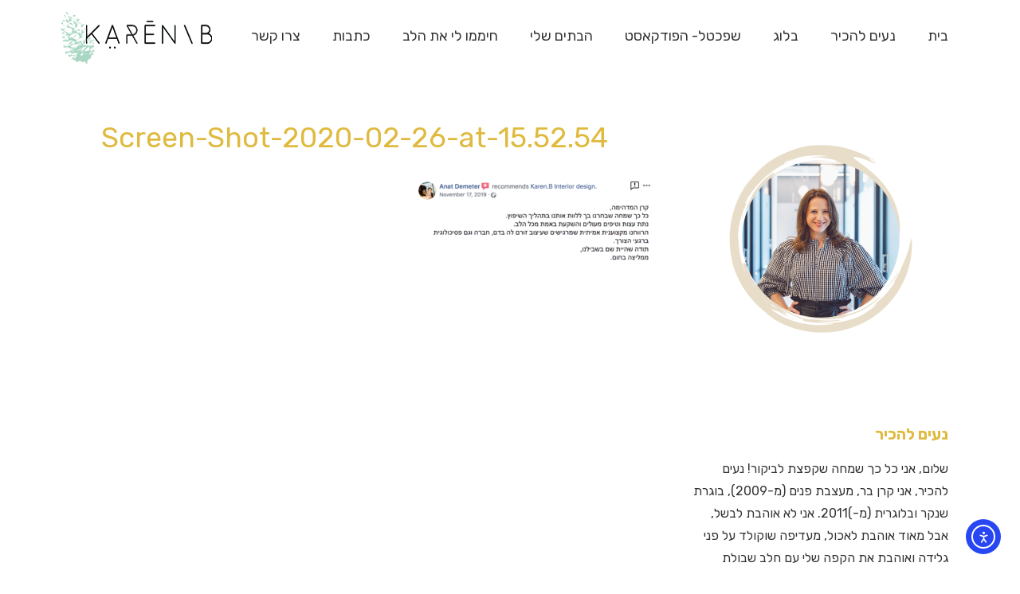

--- FILE ---
content_type: text/html; charset=UTF-8
request_url: https://karenb.co.il/2020/03/04/11/00/00/3266/%D7%A2%D7%99%D7%A6%D7%95%D7%91-%D7%A4%D7%A0%D7%99%D7%9D/%D7%A9%D7%93%D7%A8%D7%95%D7%92-%D7%94%D7%9E%D7%98%D7%91%D7%97-%D7%94%D7%A7%D7%99%D7%99%D7%9D-%D7%A2%D7%9C-%D7%99%D7%93%D7%99-%D7%94%D7%97%D7%9C%D7%A4%D7%AA-%D7%97%D7%96%D7%99%D7%AA%D7%95%D7%AA/attachment/screen-shot-2020-02-26-at-15-52-54
body_size: 16143
content:
<!DOCTYPE html>
<!--[if lt IE 7]>
<html class="no-js lt-ie9 lt-ie8 lt-ie7" dir="rtl" lang="he-IL" xmlns:fb="https://www.facebook.com/2008/fbml" xmlns:addthis="https://www.addthis.com/help/api-spec" > <![endif]-->
<!--[if IE 7]>
<html class="no-js lt-ie9 lt-ie8" dir="rtl" lang="he-IL" xmlns:fb="https://www.facebook.com/2008/fbml" xmlns:addthis="https://www.addthis.com/help/api-spec" > <![endif]-->
<!--[if IE 8]>
<html class="no-js lt-ie9" dir="rtl" lang="he-IL" xmlns:fb="https://www.facebook.com/2008/fbml" xmlns:addthis="https://www.addthis.com/help/api-spec" > <![endif]-->
<!--[if gt IE 8]><!--> <html class="no-js" dir="rtl" lang="he-IL" xmlns:fb="https://www.facebook.com/2008/fbml" xmlns:addthis="https://www.addthis.com/help/api-spec" > <!--<![endif]-->
<head>
	<meta charset="utf-8" />
	<meta name="viewport" content="width=device-width, initial-scale=1.0" />
	<title>Screen-Shot-2020-02-26-at-15.52.54 - Karen B</title>
	<meta name='robots' content='index, follow, max-image-preview:large, max-snippet:-1, max-video-preview:-1' />
		<style>img:is([sizes="auto" i], [sizes^="auto," i]) { contain-intrinsic-size: 3000px 1500px }</style>
		
	<!-- This site is optimized with the Yoast SEO plugin v25.6 - https://yoast.com/wordpress/plugins/seo/ -->
	<link rel="canonical" href="https://karenb.co.il/2020/03/04/11/00/00/3266/עיצוב-פנים/שדרוג-המטבח-הקיים-על-ידי-החלפת-חזיתות/attachment/screen-shot-2020-02-26-at-15-52-54/" />
	<script type="application/ld+json" class="yoast-schema-graph">{"@context":"https://schema.org","@graph":[{"@type":"WebPage","@id":"https://karenb.co.il/2020/03/04/11/00/00/3266/%D7%A2%D7%99%D7%A6%D7%95%D7%91-%D7%A4%D7%A0%D7%99%D7%9D/%D7%A9%D7%93%D7%A8%D7%95%D7%92-%D7%94%D7%9E%D7%98%D7%91%D7%97-%D7%94%D7%A7%D7%99%D7%99%D7%9D-%D7%A2%D7%9C-%D7%99%D7%93%D7%99-%D7%94%D7%97%D7%9C%D7%A4%D7%AA-%D7%97%D7%96%D7%99%D7%AA%D7%95%D7%AA/attachment/screen-shot-2020-02-26-at-15-52-54/","url":"https://karenb.co.il/2020/03/04/11/00/00/3266/%D7%A2%D7%99%D7%A6%D7%95%D7%91-%D7%A4%D7%A0%D7%99%D7%9D/%D7%A9%D7%93%D7%A8%D7%95%D7%92-%D7%94%D7%9E%D7%98%D7%91%D7%97-%D7%94%D7%A7%D7%99%D7%99%D7%9D-%D7%A2%D7%9C-%D7%99%D7%93%D7%99-%D7%94%D7%97%D7%9C%D7%A4%D7%AA-%D7%97%D7%96%D7%99%D7%AA%D7%95%D7%AA/attachment/screen-shot-2020-02-26-at-15-52-54/","name":"Screen-Shot-2020-02-26-at-15.52.54 - Karen B","isPartOf":{"@id":"https://karenb.co.il/#website"},"primaryImageOfPage":{"@id":"https://karenb.co.il/2020/03/04/11/00/00/3266/%D7%A2%D7%99%D7%A6%D7%95%D7%91-%D7%A4%D7%A0%D7%99%D7%9D/%D7%A9%D7%93%D7%A8%D7%95%D7%92-%D7%94%D7%9E%D7%98%D7%91%D7%97-%D7%94%D7%A7%D7%99%D7%99%D7%9D-%D7%A2%D7%9C-%D7%99%D7%93%D7%99-%D7%94%D7%97%D7%9C%D7%A4%D7%AA-%D7%97%D7%96%D7%99%D7%AA%D7%95%D7%AA/attachment/screen-shot-2020-02-26-at-15-52-54/#primaryimage"},"image":{"@id":"https://karenb.co.il/2020/03/04/11/00/00/3266/%D7%A2%D7%99%D7%A6%D7%95%D7%91-%D7%A4%D7%A0%D7%99%D7%9D/%D7%A9%D7%93%D7%A8%D7%95%D7%92-%D7%94%D7%9E%D7%98%D7%91%D7%97-%D7%94%D7%A7%D7%99%D7%99%D7%9D-%D7%A2%D7%9C-%D7%99%D7%93%D7%99-%D7%94%D7%97%D7%9C%D7%A4%D7%AA-%D7%97%D7%96%D7%99%D7%AA%D7%95%D7%AA/attachment/screen-shot-2020-02-26-at-15-52-54/#primaryimage"},"thumbnailUrl":"https://karenb.co.il/wp-content/blogs.dir/8/files/2020/02/Screen-Shot-2020-02-26-at-15.52.54.png","datePublished":"2020-02-26T13:55:15+00:00","breadcrumb":{"@id":"https://karenb.co.il/2020/03/04/11/00/00/3266/%D7%A2%D7%99%D7%A6%D7%95%D7%91-%D7%A4%D7%A0%D7%99%D7%9D/%D7%A9%D7%93%D7%A8%D7%95%D7%92-%D7%94%D7%9E%D7%98%D7%91%D7%97-%D7%94%D7%A7%D7%99%D7%99%D7%9D-%D7%A2%D7%9C-%D7%99%D7%93%D7%99-%D7%94%D7%97%D7%9C%D7%A4%D7%AA-%D7%97%D7%96%D7%99%D7%AA%D7%95%D7%AA/attachment/screen-shot-2020-02-26-at-15-52-54/#breadcrumb"},"inLanguage":"he-IL","potentialAction":[{"@type":"ReadAction","target":["https://karenb.co.il/2020/03/04/11/00/00/3266/%D7%A2%D7%99%D7%A6%D7%95%D7%91-%D7%A4%D7%A0%D7%99%D7%9D/%D7%A9%D7%93%D7%A8%D7%95%D7%92-%D7%94%D7%9E%D7%98%D7%91%D7%97-%D7%94%D7%A7%D7%99%D7%99%D7%9D-%D7%A2%D7%9C-%D7%99%D7%93%D7%99-%D7%94%D7%97%D7%9C%D7%A4%D7%AA-%D7%97%D7%96%D7%99%D7%AA%D7%95%D7%AA/attachment/screen-shot-2020-02-26-at-15-52-54/"]}]},{"@type":"ImageObject","inLanguage":"he-IL","@id":"https://karenb.co.il/2020/03/04/11/00/00/3266/%D7%A2%D7%99%D7%A6%D7%95%D7%91-%D7%A4%D7%A0%D7%99%D7%9D/%D7%A9%D7%93%D7%A8%D7%95%D7%92-%D7%94%D7%9E%D7%98%D7%91%D7%97-%D7%94%D7%A7%D7%99%D7%99%D7%9D-%D7%A2%D7%9C-%D7%99%D7%93%D7%99-%D7%94%D7%97%D7%9C%D7%A4%D7%AA-%D7%97%D7%96%D7%99%D7%AA%D7%95%D7%AA/attachment/screen-shot-2020-02-26-at-15-52-54/#primaryimage","url":"https://karenb.co.il/wp-content/blogs.dir/8/files/2020/02/Screen-Shot-2020-02-26-at-15.52.54.png","contentUrl":"https://karenb.co.il/wp-content/blogs.dir/8/files/2020/02/Screen-Shot-2020-02-26-at-15.52.54.png","width":1090,"height":381},{"@type":"BreadcrumbList","@id":"https://karenb.co.il/2020/03/04/11/00/00/3266/%D7%A2%D7%99%D7%A6%D7%95%D7%91-%D7%A4%D7%A0%D7%99%D7%9D/%D7%A9%D7%93%D7%A8%D7%95%D7%92-%D7%94%D7%9E%D7%98%D7%91%D7%97-%D7%94%D7%A7%D7%99%D7%99%D7%9D-%D7%A2%D7%9C-%D7%99%D7%93%D7%99-%D7%94%D7%97%D7%9C%D7%A4%D7%AA-%D7%97%D7%96%D7%99%D7%AA%D7%95%D7%AA/attachment/screen-shot-2020-02-26-at-15-52-54/#breadcrumb","itemListElement":[{"@type":"ListItem","position":1,"name":"Home","item":"https://karenb.co.il/"},{"@type":"ListItem","position":2,"name":"כך תשדרגו את המטבח הקיים","item":"https://karenb.co.il/2020/03/04/11/00/00/3266/%d7%a2%d7%99%d7%a6%d7%95%d7%91-%d7%a4%d7%a0%d7%99%d7%9d/%d7%a9%d7%93%d7%a8%d7%95%d7%92-%d7%94%d7%9e%d7%98%d7%91%d7%97-%d7%94%d7%a7%d7%99%d7%99%d7%9d-%d7%a2%d7%9c-%d7%99%d7%93%d7%99-%d7%94%d7%97%d7%9c%d7%a4%d7%aa-%d7%97%d7%96%d7%99%d7%aa%d7%95%d7%aa"},{"@type":"ListItem","position":3,"name":"Screen-Shot-2020-02-26-at-15.52.54"}]},{"@type":"WebSite","@id":"https://karenb.co.il/#website","url":"https://karenb.co.il/","name":"Karen B","description":"מעצבת פנים","potentialAction":[{"@type":"SearchAction","target":{"@type":"EntryPoint","urlTemplate":"https://karenb.co.il/?s={search_term_string}"},"query-input":{"@type":"PropertyValueSpecification","valueRequired":true,"valueName":"search_term_string"}}],"inLanguage":"he-IL"}]}</script>
	<!-- / Yoast SEO plugin. -->


<link rel='dns-prefetch' href='//cdn.elementor.com' />
<link rel="alternate" type="application/rss+xml" title="Karen B &laquo; פיד‏" href="https://karenb.co.il/feed" />
<link rel="alternate" type="application/rss+xml" title="Karen B &laquo; פיד תגובות‏" href="https://karenb.co.il/comments/feed" />
<link rel="alternate" type="application/rss+xml" title="Karen B &laquo; פיד תגובות של Screen-Shot-2020-02-26-at-15.52.54" href="https://karenb.co.il/2020/03/04/11/00/00/3266/%d7%a2%d7%99%d7%a6%d7%95%d7%91-%d7%a4%d7%a0%d7%99%d7%9d/%d7%a9%d7%93%d7%a8%d7%95%d7%92-%d7%94%d7%9e%d7%98%d7%91%d7%97-%d7%94%d7%a7%d7%99%d7%99%d7%9d-%d7%a2%d7%9c-%d7%99%d7%93%d7%99-%d7%94%d7%97%d7%9c%d7%a4%d7%aa-%d7%97%d7%96%d7%99%d7%aa%d7%95%d7%aa/attachment/screen-shot-2020-02-26-at-15-52-54/feed" />
		<!-- This site uses the Google Analytics by MonsterInsights plugin v9.11.1 - Using Analytics tracking - https://www.monsterinsights.com/ -->
		<!-- Note: MonsterInsights is not currently configured on this site. The site owner needs to authenticate with Google Analytics in the MonsterInsights settings panel. -->
					<!-- No tracking code set -->
				<!-- / Google Analytics by MonsterInsights -->
		<script type="text/javascript">
/* <![CDATA[ */
window._wpemojiSettings = {"baseUrl":"https:\/\/s.w.org\/images\/core\/emoji\/15.0.3\/72x72\/","ext":".png","svgUrl":"https:\/\/s.w.org\/images\/core\/emoji\/15.0.3\/svg\/","svgExt":".svg","source":{"concatemoji":"https:\/\/karenb.co.il\/wp-includes\/js\/wp-emoji-release.min.js?ver=6.6.4"}};
/*! This file is auto-generated */
!function(i,n){var o,s,e;function c(e){try{var t={supportTests:e,timestamp:(new Date).valueOf()};sessionStorage.setItem(o,JSON.stringify(t))}catch(e){}}function p(e,t,n){e.clearRect(0,0,e.canvas.width,e.canvas.height),e.fillText(t,0,0);var t=new Uint32Array(e.getImageData(0,0,e.canvas.width,e.canvas.height).data),r=(e.clearRect(0,0,e.canvas.width,e.canvas.height),e.fillText(n,0,0),new Uint32Array(e.getImageData(0,0,e.canvas.width,e.canvas.height).data));return t.every(function(e,t){return e===r[t]})}function u(e,t,n){switch(t){case"flag":return n(e,"\ud83c\udff3\ufe0f\u200d\u26a7\ufe0f","\ud83c\udff3\ufe0f\u200b\u26a7\ufe0f")?!1:!n(e,"\ud83c\uddfa\ud83c\uddf3","\ud83c\uddfa\u200b\ud83c\uddf3")&&!n(e,"\ud83c\udff4\udb40\udc67\udb40\udc62\udb40\udc65\udb40\udc6e\udb40\udc67\udb40\udc7f","\ud83c\udff4\u200b\udb40\udc67\u200b\udb40\udc62\u200b\udb40\udc65\u200b\udb40\udc6e\u200b\udb40\udc67\u200b\udb40\udc7f");case"emoji":return!n(e,"\ud83d\udc26\u200d\u2b1b","\ud83d\udc26\u200b\u2b1b")}return!1}function f(e,t,n){var r="undefined"!=typeof WorkerGlobalScope&&self instanceof WorkerGlobalScope?new OffscreenCanvas(300,150):i.createElement("canvas"),a=r.getContext("2d",{willReadFrequently:!0}),o=(a.textBaseline="top",a.font="600 32px Arial",{});return e.forEach(function(e){o[e]=t(a,e,n)}),o}function t(e){var t=i.createElement("script");t.src=e,t.defer=!0,i.head.appendChild(t)}"undefined"!=typeof Promise&&(o="wpEmojiSettingsSupports",s=["flag","emoji"],n.supports={everything:!0,everythingExceptFlag:!0},e=new Promise(function(e){i.addEventListener("DOMContentLoaded",e,{once:!0})}),new Promise(function(t){var n=function(){try{var e=JSON.parse(sessionStorage.getItem(o));if("object"==typeof e&&"number"==typeof e.timestamp&&(new Date).valueOf()<e.timestamp+604800&&"object"==typeof e.supportTests)return e.supportTests}catch(e){}return null}();if(!n){if("undefined"!=typeof Worker&&"undefined"!=typeof OffscreenCanvas&&"undefined"!=typeof URL&&URL.createObjectURL&&"undefined"!=typeof Blob)try{var e="postMessage("+f.toString()+"("+[JSON.stringify(s),u.toString(),p.toString()].join(",")+"));",r=new Blob([e],{type:"text/javascript"}),a=new Worker(URL.createObjectURL(r),{name:"wpTestEmojiSupports"});return void(a.onmessage=function(e){c(n=e.data),a.terminate(),t(n)})}catch(e){}c(n=f(s,u,p))}t(n)}).then(function(e){for(var t in e)n.supports[t]=e[t],n.supports.everything=n.supports.everything&&n.supports[t],"flag"!==t&&(n.supports.everythingExceptFlag=n.supports.everythingExceptFlag&&n.supports[t]);n.supports.everythingExceptFlag=n.supports.everythingExceptFlag&&!n.supports.flag,n.DOMReady=!1,n.readyCallback=function(){n.DOMReady=!0}}).then(function(){return e}).then(function(){var e;n.supports.everything||(n.readyCallback(),(e=n.source||{}).concatemoji?t(e.concatemoji):e.wpemoji&&e.twemoji&&(t(e.twemoji),t(e.wpemoji)))}))}((window,document),window._wpemojiSettings);
/* ]]> */
</script>
<style id='wp-emoji-styles-inline-css' type='text/css'>

	img.wp-smiley, img.emoji {
		display: inline !important;
		border: none !important;
		box-shadow: none !important;
		height: 1em !important;
		width: 1em !important;
		margin: 0 0.07em !important;
		vertical-align: -0.1em !important;
		background: none !important;
		padding: 0 !important;
	}
</style>
<link rel='stylesheet' id='wp-block-library-rtl-css' href='https://karenb.co.il/wp-includes/css/dist/block-library/style-rtl.min.css?ver=6.6.4' type='text/css' media='all' />
<style id='classic-theme-styles-inline-css' type='text/css'>
/*! This file is auto-generated */
.wp-block-button__link{color:#fff;background-color:#32373c;border-radius:9999px;box-shadow:none;text-decoration:none;padding:calc(.667em + 2px) calc(1.333em + 2px);font-size:1.125em}.wp-block-file__button{background:#32373c;color:#fff;text-decoration:none}
</style>
<style id='global-styles-inline-css' type='text/css'>
:root{--wp--preset--aspect-ratio--square: 1;--wp--preset--aspect-ratio--4-3: 4/3;--wp--preset--aspect-ratio--3-4: 3/4;--wp--preset--aspect-ratio--3-2: 3/2;--wp--preset--aspect-ratio--2-3: 2/3;--wp--preset--aspect-ratio--16-9: 16/9;--wp--preset--aspect-ratio--9-16: 9/16;--wp--preset--color--black: #000000;--wp--preset--color--cyan-bluish-gray: #abb8c3;--wp--preset--color--white: #ffffff;--wp--preset--color--pale-pink: #f78da7;--wp--preset--color--vivid-red: #cf2e2e;--wp--preset--color--luminous-vivid-orange: #ff6900;--wp--preset--color--luminous-vivid-amber: #fcb900;--wp--preset--color--light-green-cyan: #7bdcb5;--wp--preset--color--vivid-green-cyan: #00d084;--wp--preset--color--pale-cyan-blue: #8ed1fc;--wp--preset--color--vivid-cyan-blue: #0693e3;--wp--preset--color--vivid-purple: #9b51e0;--wp--preset--gradient--vivid-cyan-blue-to-vivid-purple: linear-gradient(135deg,rgba(6,147,227,1) 0%,rgb(155,81,224) 100%);--wp--preset--gradient--light-green-cyan-to-vivid-green-cyan: linear-gradient(135deg,rgb(122,220,180) 0%,rgb(0,208,130) 100%);--wp--preset--gradient--luminous-vivid-amber-to-luminous-vivid-orange: linear-gradient(135deg,rgba(252,185,0,1) 0%,rgba(255,105,0,1) 100%);--wp--preset--gradient--luminous-vivid-orange-to-vivid-red: linear-gradient(135deg,rgba(255,105,0,1) 0%,rgb(207,46,46) 100%);--wp--preset--gradient--very-light-gray-to-cyan-bluish-gray: linear-gradient(135deg,rgb(238,238,238) 0%,rgb(169,184,195) 100%);--wp--preset--gradient--cool-to-warm-spectrum: linear-gradient(135deg,rgb(74,234,220) 0%,rgb(151,120,209) 20%,rgb(207,42,186) 40%,rgb(238,44,130) 60%,rgb(251,105,98) 80%,rgb(254,248,76) 100%);--wp--preset--gradient--blush-light-purple: linear-gradient(135deg,rgb(255,206,236) 0%,rgb(152,150,240) 100%);--wp--preset--gradient--blush-bordeaux: linear-gradient(135deg,rgb(254,205,165) 0%,rgb(254,45,45) 50%,rgb(107,0,62) 100%);--wp--preset--gradient--luminous-dusk: linear-gradient(135deg,rgb(255,203,112) 0%,rgb(199,81,192) 50%,rgb(65,88,208) 100%);--wp--preset--gradient--pale-ocean: linear-gradient(135deg,rgb(255,245,203) 0%,rgb(182,227,212) 50%,rgb(51,167,181) 100%);--wp--preset--gradient--electric-grass: linear-gradient(135deg,rgb(202,248,128) 0%,rgb(113,206,126) 100%);--wp--preset--gradient--midnight: linear-gradient(135deg,rgb(2,3,129) 0%,rgb(40,116,252) 100%);--wp--preset--font-size--small: 13px;--wp--preset--font-size--medium: 20px;--wp--preset--font-size--large: 36px;--wp--preset--font-size--x-large: 42px;--wp--preset--spacing--20: 0.44rem;--wp--preset--spacing--30: 0.67rem;--wp--preset--spacing--40: 1rem;--wp--preset--spacing--50: 1.5rem;--wp--preset--spacing--60: 2.25rem;--wp--preset--spacing--70: 3.38rem;--wp--preset--spacing--80: 5.06rem;--wp--preset--shadow--natural: 6px 6px 9px rgba(0, 0, 0, 0.2);--wp--preset--shadow--deep: 12px 12px 50px rgba(0, 0, 0, 0.4);--wp--preset--shadow--sharp: 6px 6px 0px rgba(0, 0, 0, 0.2);--wp--preset--shadow--outlined: 6px 6px 0px -3px rgba(255, 255, 255, 1), 6px 6px rgba(0, 0, 0, 1);--wp--preset--shadow--crisp: 6px 6px 0px rgba(0, 0, 0, 1);}:where(.is-layout-flex){gap: 0.5em;}:where(.is-layout-grid){gap: 0.5em;}body .is-layout-flex{display: flex;}.is-layout-flex{flex-wrap: wrap;align-items: center;}.is-layout-flex > :is(*, div){margin: 0;}body .is-layout-grid{display: grid;}.is-layout-grid > :is(*, div){margin: 0;}:where(.wp-block-columns.is-layout-flex){gap: 2em;}:where(.wp-block-columns.is-layout-grid){gap: 2em;}:where(.wp-block-post-template.is-layout-flex){gap: 1.25em;}:where(.wp-block-post-template.is-layout-grid){gap: 1.25em;}.has-black-color{color: var(--wp--preset--color--black) !important;}.has-cyan-bluish-gray-color{color: var(--wp--preset--color--cyan-bluish-gray) !important;}.has-white-color{color: var(--wp--preset--color--white) !important;}.has-pale-pink-color{color: var(--wp--preset--color--pale-pink) !important;}.has-vivid-red-color{color: var(--wp--preset--color--vivid-red) !important;}.has-luminous-vivid-orange-color{color: var(--wp--preset--color--luminous-vivid-orange) !important;}.has-luminous-vivid-amber-color{color: var(--wp--preset--color--luminous-vivid-amber) !important;}.has-light-green-cyan-color{color: var(--wp--preset--color--light-green-cyan) !important;}.has-vivid-green-cyan-color{color: var(--wp--preset--color--vivid-green-cyan) !important;}.has-pale-cyan-blue-color{color: var(--wp--preset--color--pale-cyan-blue) !important;}.has-vivid-cyan-blue-color{color: var(--wp--preset--color--vivid-cyan-blue) !important;}.has-vivid-purple-color{color: var(--wp--preset--color--vivid-purple) !important;}.has-black-background-color{background-color: var(--wp--preset--color--black) !important;}.has-cyan-bluish-gray-background-color{background-color: var(--wp--preset--color--cyan-bluish-gray) !important;}.has-white-background-color{background-color: var(--wp--preset--color--white) !important;}.has-pale-pink-background-color{background-color: var(--wp--preset--color--pale-pink) !important;}.has-vivid-red-background-color{background-color: var(--wp--preset--color--vivid-red) !important;}.has-luminous-vivid-orange-background-color{background-color: var(--wp--preset--color--luminous-vivid-orange) !important;}.has-luminous-vivid-amber-background-color{background-color: var(--wp--preset--color--luminous-vivid-amber) !important;}.has-light-green-cyan-background-color{background-color: var(--wp--preset--color--light-green-cyan) !important;}.has-vivid-green-cyan-background-color{background-color: var(--wp--preset--color--vivid-green-cyan) !important;}.has-pale-cyan-blue-background-color{background-color: var(--wp--preset--color--pale-cyan-blue) !important;}.has-vivid-cyan-blue-background-color{background-color: var(--wp--preset--color--vivid-cyan-blue) !important;}.has-vivid-purple-background-color{background-color: var(--wp--preset--color--vivid-purple) !important;}.has-black-border-color{border-color: var(--wp--preset--color--black) !important;}.has-cyan-bluish-gray-border-color{border-color: var(--wp--preset--color--cyan-bluish-gray) !important;}.has-white-border-color{border-color: var(--wp--preset--color--white) !important;}.has-pale-pink-border-color{border-color: var(--wp--preset--color--pale-pink) !important;}.has-vivid-red-border-color{border-color: var(--wp--preset--color--vivid-red) !important;}.has-luminous-vivid-orange-border-color{border-color: var(--wp--preset--color--luminous-vivid-orange) !important;}.has-luminous-vivid-amber-border-color{border-color: var(--wp--preset--color--luminous-vivid-amber) !important;}.has-light-green-cyan-border-color{border-color: var(--wp--preset--color--light-green-cyan) !important;}.has-vivid-green-cyan-border-color{border-color: var(--wp--preset--color--vivid-green-cyan) !important;}.has-pale-cyan-blue-border-color{border-color: var(--wp--preset--color--pale-cyan-blue) !important;}.has-vivid-cyan-blue-border-color{border-color: var(--wp--preset--color--vivid-cyan-blue) !important;}.has-vivid-purple-border-color{border-color: var(--wp--preset--color--vivid-purple) !important;}.has-vivid-cyan-blue-to-vivid-purple-gradient-background{background: var(--wp--preset--gradient--vivid-cyan-blue-to-vivid-purple) !important;}.has-light-green-cyan-to-vivid-green-cyan-gradient-background{background: var(--wp--preset--gradient--light-green-cyan-to-vivid-green-cyan) !important;}.has-luminous-vivid-amber-to-luminous-vivid-orange-gradient-background{background: var(--wp--preset--gradient--luminous-vivid-amber-to-luminous-vivid-orange) !important;}.has-luminous-vivid-orange-to-vivid-red-gradient-background{background: var(--wp--preset--gradient--luminous-vivid-orange-to-vivid-red) !important;}.has-very-light-gray-to-cyan-bluish-gray-gradient-background{background: var(--wp--preset--gradient--very-light-gray-to-cyan-bluish-gray) !important;}.has-cool-to-warm-spectrum-gradient-background{background: var(--wp--preset--gradient--cool-to-warm-spectrum) !important;}.has-blush-light-purple-gradient-background{background: var(--wp--preset--gradient--blush-light-purple) !important;}.has-blush-bordeaux-gradient-background{background: var(--wp--preset--gradient--blush-bordeaux) !important;}.has-luminous-dusk-gradient-background{background: var(--wp--preset--gradient--luminous-dusk) !important;}.has-pale-ocean-gradient-background{background: var(--wp--preset--gradient--pale-ocean) !important;}.has-electric-grass-gradient-background{background: var(--wp--preset--gradient--electric-grass) !important;}.has-midnight-gradient-background{background: var(--wp--preset--gradient--midnight) !important;}.has-small-font-size{font-size: var(--wp--preset--font-size--small) !important;}.has-medium-font-size{font-size: var(--wp--preset--font-size--medium) !important;}.has-large-font-size{font-size: var(--wp--preset--font-size--large) !important;}.has-x-large-font-size{font-size: var(--wp--preset--font-size--x-large) !important;}
:where(.wp-block-post-template.is-layout-flex){gap: 1.25em;}:where(.wp-block-post-template.is-layout-grid){gap: 1.25em;}
:where(.wp-block-columns.is-layout-flex){gap: 2em;}:where(.wp-block-columns.is-layout-grid){gap: 2em;}
:root :where(.wp-block-pullquote){font-size: 1.5em;line-height: 1.6;}
</style>
<link rel='stylesheet' id='ea11y-widget-fonts-css' href='https://karenb.co.il/wp-content/plugins/pojo-accessibility/assets/build/fonts.css?ver=3.9.1' type='text/css' media='all' />
<link rel='stylesheet' id='ea11y-skip-link-css' href='https://karenb.co.il/wp-content/plugins/pojo-accessibility/assets/build/skip-link.css?ver=3.9.1' type='text/css' media='all' />
<link rel='stylesheet' id='taxopress-frontend-css-css' href='https://karenb.co.il/wp-content/plugins/simple-tags/assets/frontend/css/frontend.css?ver=3.43.0' type='text/css' media='all' />
<link rel='stylesheet' id='addthis_all_pages-css' href='https://karenb.co.il/wp-content/plugins/addthis/frontend/build/addthis_wordpress_public.min.css?ver=6.6.4' type='text/css' media='all' />
<link rel='stylesheet' id='pojo-css-framework-css' href='https://karenb.co.il/wp-content/themes/berlin/assets/bootstrap/css/bootstrap.min.css?ver=3.2.0' type='text/css' media='all' />
<link rel='stylesheet' id='font-awesome-css' href='https://karenb.co.il/wp-content/plugins/elementor/assets/lib/font-awesome/css/font-awesome.min.css?ver=4.7.0' type='text/css' media='all' />
<link rel='stylesheet' id='photoswipe-css' href='https://karenb.co.il/wp-content/plugins/pojo-lightbox/assets/photoswipe/photoswipe.min.css?ver=6.6.4' type='text/css' media='all' />
<link rel='stylesheet' id='photoswipe-skin-css' href='https://karenb.co.il/wp-content/plugins/pojo-lightbox/assets/photoswipe/default-skin/default-skin.min.css?ver=6.6.4' type='text/css' media='all' />
<link rel='stylesheet' id='pojo-base-style-css' href='https://karenb.co.il/wp-content/themes/berlin/core/assets/css/style.min.css?ver=1.8.1' type='text/css' media='all' />
<link rel='stylesheet' id='pojo-style-css' href='https://karenb.co.il/wp-content/themes/berlin-child/assets/css/style.css?ver=1.8.1' type='text/css' media='all' />
<link rel='stylesheet' id='pojo-base-style-rtl-css' href='https://karenb.co.il/wp-content/themes/berlin/core/assets/css/rtl.min.css?ver=1.8.1' type='text/css' media='all' />
<link rel='stylesheet' id='pojo-style-rtl-css' href='https://karenb.co.il/wp-content/themes/berlin-child/assets/css/rtl.css?ver=1.8.1' type='text/css' media='all' />
<script type="text/javascript" src="https://karenb.co.il/wp-includes/js/jquery/jquery.min.js?ver=3.7.1" id="jquery-core-js"></script>
<script type="text/javascript" src="https://karenb.co.il/wp-includes/js/jquery/jquery-migrate.min.js?ver=3.4.1" id="jquery-migrate-js"></script>
<script type="text/javascript" src="https://karenb.co.il/wp-content/plugins/simple-tags/assets/frontend/js/frontend.js?ver=3.43.0" id="taxopress-frontend-js-js"></script>
<link rel="https://api.w.org/" href="https://karenb.co.il/wp-json/" /><link rel="alternate" title="JSON" type="application/json" href="https://karenb.co.il/wp-json/wp/v2/media/3822" /><link rel="EditURI" type="application/rsd+xml" title="RSD" href="https://karenb.co.il/xmlrpc.php?rsd" />
<link rel='shortlink' href='https://karenb.co.il/?p=3822' />
<link rel="alternate" title="oEmbed (JSON)" type="application/json+oembed" href="https://karenb.co.il/wp-json/oembed/1.0/embed?url=https%3A%2F%2Fkarenb.co.il%2F2020%2F03%2F04%2F11%2F00%2F00%2F3266%2F%25d7%25a2%25d7%2599%25d7%25a6%25d7%2595%25d7%2591-%25d7%25a4%25d7%25a0%25d7%2599%25d7%259d%2F%25d7%25a9%25d7%2593%25d7%25a8%25d7%2595%25d7%2592-%25d7%2594%25d7%259e%25d7%2598%25d7%2591%25d7%2597-%25d7%2594%25d7%25a7%25d7%2599%25d7%2599%25d7%259d-%25d7%25a2%25d7%259c-%25d7%2599%25d7%2593%25d7%2599-%25d7%2594%25d7%2597%25d7%259c%25d7%25a4%25d7%25aa-%25d7%2597%25d7%2596%25d7%2599%25d7%25aa%25d7%2595%25d7%25aa%2Fattachment%2Fscreen-shot-2020-02-26-at-15-52-54" />
<link rel="alternate" title="oEmbed (XML)" type="text/xml+oembed" href="https://karenb.co.il/wp-json/oembed/1.0/embed?url=https%3A%2F%2Fkarenb.co.il%2F2020%2F03%2F04%2F11%2F00%2F00%2F3266%2F%25d7%25a2%25d7%2599%25d7%25a6%25d7%2595%25d7%2591-%25d7%25a4%25d7%25a0%25d7%2599%25d7%259d%2F%25d7%25a9%25d7%2593%25d7%25a8%25d7%2595%25d7%2592-%25d7%2594%25d7%259e%25d7%2598%25d7%2591%25d7%2597-%25d7%2594%25d7%25a7%25d7%2599%25d7%2599%25d7%259d-%25d7%25a2%25d7%259c-%25d7%2599%25d7%2593%25d7%2599-%25d7%2594%25d7%2597%25d7%259c%25d7%25a4%25d7%25aa-%25d7%2597%25d7%2596%25d7%2599%25d7%25aa%25d7%2595%25d7%25aa%2Fattachment%2Fscreen-shot-2020-02-26-at-15-52-54&#038;format=xml" />
<link rel="stylesheet" type="text/css" href="https://fonts.googleapis.com/css?family=Rubik:100,100italic,200,200italic,300,300italic,400,400italic,500,500italic,600,600italic,700,700italic,800,800italic,900,900italic&subset=hebrew"><style type="text/css">body{background-color: rgba(255, 255, 255, 1);background-position: top center;background-repeat: repeat;background-size: auto;background-attachment: scroll;color: #333333; font-family: 'Rubik', Arial, sans-serif; font-weight: normal; font-size: 16px;line-height: 1.8em;}div.logo-text a{color: #e0ba3f; font-family: 'Rubik', Arial, sans-serif; font-weight: normal; font-size: 14px;line-height: 1em;}.logo{margin-top: 15px;margin-bottom: 10px;}#header, .sticky-header{background-color: rgba(255, 255, 255, 1);background-position: top center;background-repeat: repeat-x;background-size: auto;background-attachment: scroll;}.sf-menu a, .mobile-menu a,.sf-menu a:hover,.sf-menu li.active a, .sf-menu li.current-menu-item > a,.sf-menu .sfHover > a,.sf-menu .sfHover > li.current-menu-item > a,.sf-menu li.current-menu-ancestor > a,.mobile-menu a:hover,.mobile-menu li.current-menu-item > a{color: #333333; font-family: 'Rubik', Arial, sans-serif; font-weight: normal; font-size: 18px;}.nav-main .sf-menu .sub-menu{background-color: #333333;}.nav-main .sf-menu .sub-menu li:hover > a,.nav-main .sf-menu .sub-menu li.current-menu-item > a{background-color: #b5d9bd;color: #b5d9bd;}.nav-main .sf-menu .sub-menu li a{color: #333333; font-family: 'Rubik', Arial, sans-serif; font-weight: normal; font-size: 18px;line-height: 3em;}.search-section{background-color: #b5d9bd;}.search-section,.search-section .form-search .field{color: #333333;}#page-header.page-header-style-custom_bg{background-color: rgba(181, 217, 189, 1);background-position: center center;background-repeat: repeat;background-size: cover;background-attachment: scroll;}#page-header{color: #333333; font-family: 'Rubik', Arial, sans-serif; font-weight: normal; font-size: 18px;text-transform: none;line-height: 70px;}#page-header div.breadcrumbs, #page-header div.breadcrumbs a{color: #e0ba3f; font-family: 'Rubik', Arial, sans-serif; font-weight: normal; font-size: 14px;line-height: 1em;}a, .entry-meta, #breadcrumbs{color: #e0ba3f;}a:hover, a:focus{color: #b5d9bd;}::selection{color: #333333;background: #e0ba3f;}::-moz-selection{color: #333333;background: #e0ba3f;}h1{color: #e0ba3f; font-family: 'Rubik', Arial, sans-serif; font-weight: normal; font-size: 36px;text-transform: none;line-height: 1.3em;}h2{color: #333333; font-family: 'Rubik', Arial, sans-serif; font-weight: normal; font-size: 34px;text-transform: none;line-height: 1.3em;}h3{color: #333333; font-family: 'Rubik', Arial, sans-serif; font-weight: bold; font-size: 30px;text-transform: none;line-height: 1.5em;}h4{color: #333333; font-family: 'Rubik', Arial, sans-serif; font-weight: bold; font-size: 22px;text-transform: none;line-height: 1.5em;}h5{color: #333333; font-family: 'Rubik', Arial, sans-serif; font-weight: normal; font-size: 26px;line-height: 1.5em;}h6{color: #e0ba3f; font-family: 'Rubik', Arial, sans-serif; font-weight: normal; font-size: 16px;line-height: 1.5em;}#sidebar{color: #333333; font-family: 'Rubik', Arial, sans-serif; font-weight: normal; font-size: 16px;line-height: 1.8em;}#sidebar a{color: #e0ba3f;}#sidebar a:hover{color: #333333;}#sidebar .widget-title{color: #e0ba3f; font-family: 'Rubik', Arial, sans-serif; font-weight: bold; font-size: 20px;line-height: 1.5em;}#footer{background-color: #a7d6c3;color: #333333; font-family: 'Rubik', Arial, sans-serif; font-weight: normal; font-size: 16px;line-height: 1.3em;}#footer a{color: #e0ba3f;}#footer a:hover{color: #333333;}#sidebar-footer .widget-title{color: #e0ba3f; font-family: 'Rubik', Arial, sans-serif; font-weight: normal; font-size: 20px;line-height: 2em;}#copyright{background-color: #333333;color: #ffffff; font-family: 'Rubik', Arial, sans-serif; font-weight: normal; font-size: 14px;line-height: 70px;}#copyright a{color: #b5d9bd;}#copyright a:hover{color: #e0ba3f;}#pojo-scroll-up{width: 40px;height: 40px;line-height: 40px;background-color: rgba(224, 186, 63, 0.6);background-position: top center;background-repeat: repeat;background-size: auto;background-attachment: scroll;}#pojo-scroll-up a{color: #333333;}.sf-menu a, .menu-no-found,.sf-menu li.pojo-menu-search,.search-header{line-height: 90px;}.sf-menu li:hover ul, .sf-menu li.sfHover ul{top: 90px;}a.search-toggle{color: #333333;}.navbar-toggle{border-color: #333333;}.icon-bar{background-color: #333333;}.nav-main .sf-menu > li > a:hover span:after, sf-menu > li.active a span:after, .sf-menu > li.current-menu-item > a span:after,.sf-menu li.current-menu-ancestor > a span:after,.sf-menu .sfHover > a span:after,.sf-menu .sfHover > li.current-menu-item > a span:after{background: #b5d9bd;}.sf-menu .sub-menu li > a{border-color: #b5d9bd;}			article.sticky:before {background-color: #e0ba3f;}
			.image-link:hover {background-color: #e0ba3f;}
			#breadcrumbs .separator {color: #e0ba3f;}
			.nav-main .pojo-menu-cart li.cart-checkout a {color: #e0ba3f !important;border-color: #e0ba3f !important;}
			.nav-main .pojo-menu-cart li.cart-checkout a:hover {color: #333333 !important;border-color: #333333 !important;}
			.align-pagination .pagination > li > a:hover,.align-pagination .pagination > li > span:hover,.align-pagination .pagination > .active > a,.align-pagination .pagination > .active > span,.align-pagination .pagination > .active > a:hover,.align-pagination .pagination > .active > span:hover,.align-pagination .pagination > .active > a:focus,.align-pagination .pagination > .active > span:focus {border-color: #e0ba3f; color: #e0ba3f;}
			.pojo-loadmore-wrap .button:hover,.pojo-loadmore-wrap .pojo-loading,.pojo-loading-wrap .button:hover,.pojo-loading-wrap .pojo-loading:hover {border-color: #e0ba3f; color: #e0ba3f;}
			.gallery-item.grid-item .inbox .caption small {color: #e0ba3f;}
			.woocommerce ul.products li.product .caption .price, .woocommerce-page ul.products li.product .caption .price {color: #e0ba3f;}
			.category-filters li a {color: #333333;}
			.category-filters li a:hover,.category-filters li a.active {color: #e0ba3f;}
			.widget_tag_cloud a, #sidebar-footer .widget_tag_cloud a {color: #333333;}
			.widget_tag_cloud a:hover, #sidebar-footer .widget_tag_cloud a:hover {background-color: #e0ba3f; color: #333333;}
			ul.social-links li a .social-icon:before {background-color: #e0ba3f;}
			ul.social-links li a .social-icon:before {color: #333333; }
			ul.social-links li a:hover .social-icon:before {background-color: #333333; }
			ul.social-links li a:hover .social-icon:before {color: #e0ba3f; }
			.read-more,.more-link span {color: #e0ba3f;}
			.read-more:hover,.more-link span:hover {color: #333333;}
			.navbar-toggle:hover .icon-bar, .navbar-toggle:focus .icon-bar {background-color: #e0ba3f;}
			.catalog-item-price {color: #e0ba3f;}
			.button,.button.size-small,.button.size-large,.button.size-xl,.button.size-xxl {border-color: #e0ba3f;color: #e0ba3f;}
			.button:hover,.button.size-small:hover,.button.size-large:hover,.button.size-xl:hover {border-color: #333333;color: #333333;}</style>
		<meta name="generator" content="Elementor 3.34.1; features: additional_custom_breakpoints; settings: css_print_method-external, google_font-enabled, font_display-auto">
			<style>
				.e-con.e-parent:nth-of-type(n+4):not(.e-lazyloaded):not(.e-no-lazyload),
				.e-con.e-parent:nth-of-type(n+4):not(.e-lazyloaded):not(.e-no-lazyload) * {
					background-image: none !important;
				}
				@media screen and (max-height: 1024px) {
					.e-con.e-parent:nth-of-type(n+3):not(.e-lazyloaded):not(.e-no-lazyload),
					.e-con.e-parent:nth-of-type(n+3):not(.e-lazyloaded):not(.e-no-lazyload) * {
						background-image: none !important;
					}
				}
				@media screen and (max-height: 640px) {
					.e-con.e-parent:nth-of-type(n+2):not(.e-lazyloaded):not(.e-no-lazyload),
					.e-con.e-parent:nth-of-type(n+2):not(.e-lazyloaded):not(.e-no-lazyload) * {
						background-image: none !important;
					}
				}
			</style>
			<script>(()=>{var o=[],i={};["on","off","toggle","show"].forEach((l=>{i[l]=function(){o.push([l,arguments])}})),window.Boxzilla=i,window.boxzilla_queue=o})();</script><link rel="icon" href="https://karenb.co.il/wp-content/blogs.dir/8/files/2017/03/cropped-1-32x32.png" sizes="32x32" />
<link rel="icon" href="https://karenb.co.il/wp-content/blogs.dir/8/files/2017/03/cropped-1-192x192.png" sizes="192x192" />
<link rel="apple-touch-icon" href="https://karenb.co.il/wp-content/blogs.dir/8/files/2017/03/cropped-1-180x180.png" />
<meta name="msapplication-TileImage" content="https://karenb.co.il/wp-content/blogs.dir/8/files/2017/03/cropped-1-270x270.png" />
<style id="sccss">img[Attributes Style] {
    width: 200px;
    height: 200px;
}


/* background for blog */
.hentry.media {
    background-color: #f9f9f9 !important;
    padding: 30px !important;
    border: none !important;
}

.page-id-394 section#main {
    background-color: #f9f9f9;
}
/* END */


#sidebar .widget {
    background-color: #FFF;
    padding: 20px;
    border: 0px solid #ddd !important;
}


.hentry.media {
    background-color: #ffffff !important;
}

.page-id-394 section#main {
    background-color: #ffffff;
}</style></head>
<body class="rtl attachment attachment-template-default single single-attachment postid-3822 attachmentid-3822 attachment-png ally-default layout-sidebar-left elementor-default elementor-kit-4266">
		<script>
			const onSkipLinkClick = () => {
				const htmlElement = document.querySelector('html');

				htmlElement.style['scroll-behavior'] = 'smooth';

				setTimeout( () => htmlElement.style['scroll-behavior'] = null, 1000 );
			}
			document.addEventListener("DOMContentLoaded", () => {
				if (!document.querySelector('#content')) {
					document.querySelector('.ea11y-skip-to-content-link').remove();
				}
			});
		</script>
		<nav aria-label="Skip to content navigation">
			<a class="ea11y-skip-to-content-link"
				href="#content"
				tabindex="1"
				onclick="onSkipLinkClick()"
			>
				דילוג לתוכן
				<svg width="24" height="24" viewBox="0 0 24 24" fill="none" role="presentation">
					<path d="M18 6V12C18 12.7956 17.6839 13.5587 17.1213 14.1213C16.5587 14.6839 15.7956 15 15 15H5M5 15L9 11M5 15L9 19"
								stroke="black"
								stroke-width="1.5"
								stroke-linecap="round"
								stroke-linejoin="round"
					/>
				</svg>
			</a>
			<div class="ea11y-skip-to-content-backdrop"></div>
		</nav>

		<div id="container" class="wide">
				
	<div class="container-wrapper">

	<header id="header" class="logo-right" role="banner">
			<div class="container">
				<div class="logo">
											<div class="logo-img">
							<a href="https://karenb.co.il/" rel="home"><img src="https://karenb.co.il/wp-content/blogs.dir/8/files/2017/04/LOGO2.png" alt="Karen B" class="logo-img-primary" /></a>
						</div>
															<button type="button" class="navbar-toggle visible-xs" data-toggle="collapse" data-target=".navbar-collapse">
						<span class="sr-only">תפריט</span>
						<span class="icon-bar"></span>
						<span class="icon-bar"></span>
						<span class="icon-bar"></span>
					</button>
									</div><!--.logo -->
				<nav class="nav-main" role="navigation">
					<div class="navbar-collapse collapse">
						<div class="nav-main-inner">
															<ul id="menu-header" class="sf-menu hidden-xs"><li class="menu-item menu-item-type-post_type menu-item-object-page menu-item-home menu-%d7%91%d7%99%d7%aa first-item menu-item-2406"><a href="https://karenb.co.il/"><span>בית</span></a></li>
<li class="menu-item menu-item-type-post_type menu-item-object-page menu-%d7%a0%d7%a2%d7%99%d7%9d-%d7%9c%d7%94%d7%9b%d7%99%d7%a8 menu-item-66"><a href="https://karenb.co.il/%d7%a0%d7%a2%d7%99%d7%9d-%d7%9c%d7%94%d7%9b%d7%99%d7%a8"><span>נעים להכיר</span></a></li>
<li class="menu-item menu-item-type-post_type menu-item-object-page menu-%d7%91%d7%9c%d7%95%d7%92 menu-item-2335"><a href="https://karenb.co.il/%d7%91%d7%9c%d7%95%d7%92"><span>בלוג</span></a></li>
<li class="menu-item menu-item-type-post_type menu-item-object-page menu-%d7%a9%d7%a4%d7%9b%d7%98%d7%9c-%d7%94%d7%a4%d7%95%d7%93%d7%a7%d7%90%d7%a1%d7%98 menu-item-3463"><a href="https://karenb.co.il/%d7%a9%d7%a4%d7%9b%d7%98%d7%9c-%d7%94%d7%a4%d7%95%d7%93%d7%a7%d7%90%d7%a1%d7%98"><span>שפכטל- הפודקאסט</span></a></li>
<li class="menu-item menu-item-type-post_type menu-item-object-page menu-%d7%94%d7%91%d7%aa%d7%99%d7%9d-%d7%a9%d7%9c%d7%99 menu-item-4344"><a href="https://karenb.co.il/%d7%94%d7%91%d7%99%d7%aa-%d7%a9%d7%9c%d7%99"><span>הבתים שלי</span></a></li>
<li class="menu-item menu-item-type-post_type menu-item-object-page menu-%d7%97%d7%99%d7%9e%d7%9e%d7%95-%d7%9c%d7%99-%d7%90%d7%aa-%d7%94%d7%9c%d7%91 menu-item-2723"><a href="https://karenb.co.il/%d7%97%d7%99%d7%9e%d7%9e%d7%95-%d7%9c%d7%99-%d7%90%d7%aa-%d7%94%d7%9c%d7%91"><span>חיממו לי את הלב</span></a></li>
<li class="menu-item menu-item-type-post_type menu-item-object-page menu-%d7%9b%d7%aa%d7%91%d7%95%d7%aa menu-item-2724"><a href="https://karenb.co.il/%d7%9b%d7%aa%d7%91%d7%95%d7%aa"><span>כתבות</span></a></li>
<li class="menu-item menu-item-type-post_type menu-item-object-page menu-%d7%a6%d7%a8%d7%95-%d7%a7%d7%a9%d7%a8 menu-item-161"><a href="https://karenb.co.il/%d7%a8%d7%95%d7%a6%d7%94-%d7%9c%d7%93%d7%91%d7%a8-%d7%90%d7%99%d7%aa%d7%99"><span>צרו קשר</span></a></li>
</ul><ul id="menu-header-1" class="mobile-menu visible-xs"><li class="menu-item menu-item-type-post_type menu-item-object-page menu-item-home first-item menu-item-2406"><a href="https://karenb.co.il/"><span>בית</span></a></li>
<li class="menu-item menu-item-type-post_type menu-item-object-page menu-item-66"><a href="https://karenb.co.il/%d7%a0%d7%a2%d7%99%d7%9d-%d7%9c%d7%94%d7%9b%d7%99%d7%a8"><span>נעים להכיר</span></a></li>
<li class="menu-item menu-item-type-post_type menu-item-object-page menu-item-2335"><a href="https://karenb.co.il/%d7%91%d7%9c%d7%95%d7%92"><span>בלוג</span></a></li>
<li class="menu-item menu-item-type-post_type menu-item-object-page menu-item-3463"><a href="https://karenb.co.il/%d7%a9%d7%a4%d7%9b%d7%98%d7%9c-%d7%94%d7%a4%d7%95%d7%93%d7%a7%d7%90%d7%a1%d7%98"><span>שפכטל- הפודקאסט</span></a></li>
<li class="menu-item menu-item-type-post_type menu-item-object-page menu-item-4344"><a href="https://karenb.co.il/%d7%94%d7%91%d7%99%d7%aa-%d7%a9%d7%9c%d7%99"><span>הבתים שלי</span></a></li>
<li class="menu-item menu-item-type-post_type menu-item-object-page menu-item-2723"><a href="https://karenb.co.il/%d7%97%d7%99%d7%9e%d7%9e%d7%95-%d7%9c%d7%99-%d7%90%d7%aa-%d7%94%d7%9c%d7%91"><span>חיממו לי את הלב</span></a></li>
<li class="menu-item menu-item-type-post_type menu-item-object-page menu-item-2724"><a href="https://karenb.co.il/%d7%9b%d7%aa%d7%91%d7%95%d7%aa"><span>כתבות</span></a></li>
<li class="menu-item menu-item-type-post_type menu-item-object-page menu-item-161"><a href="https://karenb.co.il/%d7%a8%d7%95%d7%a6%d7%94-%d7%9c%d7%93%d7%91%d7%a8-%d7%90%d7%99%d7%aa%d7%99"><span>צרו קשר</span></a></li>
</ul>																					</div>
					</div>
				</nav><!--/#nav-menu -->
			</div><!-- /.container -->
		</header>

		
		<div class="sticky-header-running"></div>

					<div class="sticky-header logo-right">
				<div class="container">
					<div class="logo">
													<div class="logo-img">
								<a href="https://karenb.co.il/" rel="home"><img src="https://karenb.co.il/wp-content/blogs.dir/8/files/2017/03/LOGO_1_STIKY.png" alt="Karen B" class="logo-img-secondary" /></a>
							</div>
																		<button type="button" class="navbar-toggle visible-xs" data-toggle="collapse" data-target=".navbar-collapse">
							<span class="sr-only">תפריט</span>
							<span class="icon-bar"></span>
							<span class="icon-bar"></span>
							<span class="icon-bar"></span>
						</button>
											</div><!--.logo -->
					<nav class="nav-main" role="navigation">
						<div class="navbar-collapse collapse">
							<div class="nav-main-inner">
																	<ul id="menu-header-2" class="sf-menu hidden-xs"><li class="menu-item menu-item-type-post_type menu-item-object-page menu-item-home first-item menu-item-2406"><a href="https://karenb.co.il/"><span>בית</span></a></li>
<li class="menu-item menu-item-type-post_type menu-item-object-page menu-item-66"><a href="https://karenb.co.il/%d7%a0%d7%a2%d7%99%d7%9d-%d7%9c%d7%94%d7%9b%d7%99%d7%a8"><span>נעים להכיר</span></a></li>
<li class="menu-item menu-item-type-post_type menu-item-object-page menu-item-2335"><a href="https://karenb.co.il/%d7%91%d7%9c%d7%95%d7%92"><span>בלוג</span></a></li>
<li class="menu-item menu-item-type-post_type menu-item-object-page menu-item-3463"><a href="https://karenb.co.il/%d7%a9%d7%a4%d7%9b%d7%98%d7%9c-%d7%94%d7%a4%d7%95%d7%93%d7%a7%d7%90%d7%a1%d7%98"><span>שפכטל- הפודקאסט</span></a></li>
<li class="menu-item menu-item-type-post_type menu-item-object-page menu-item-4344"><a href="https://karenb.co.il/%d7%94%d7%91%d7%99%d7%aa-%d7%a9%d7%9c%d7%99"><span>הבתים שלי</span></a></li>
<li class="menu-item menu-item-type-post_type menu-item-object-page menu-item-2723"><a href="https://karenb.co.il/%d7%97%d7%99%d7%9e%d7%9e%d7%95-%d7%9c%d7%99-%d7%90%d7%aa-%d7%94%d7%9c%d7%91"><span>חיממו לי את הלב</span></a></li>
<li class="menu-item menu-item-type-post_type menu-item-object-page menu-item-2724"><a href="https://karenb.co.il/%d7%9b%d7%aa%d7%91%d7%95%d7%aa"><span>כתבות</span></a></li>
<li class="menu-item menu-item-type-post_type menu-item-object-page menu-item-161"><a href="https://karenb.co.il/%d7%a8%d7%95%d7%a6%d7%94-%d7%9c%d7%93%d7%91%d7%a8-%d7%90%d7%99%d7%aa%d7%99"><span>צרו קשר</span></a></li>
</ul><ul id="menu-header-3" class="mobile-menu visible-xs"><li class="menu-item menu-item-type-post_type menu-item-object-page menu-item-home first-item menu-item-2406"><a href="https://karenb.co.il/"><span>בית</span></a></li>
<li class="menu-item menu-item-type-post_type menu-item-object-page menu-item-66"><a href="https://karenb.co.il/%d7%a0%d7%a2%d7%99%d7%9d-%d7%9c%d7%94%d7%9b%d7%99%d7%a8"><span>נעים להכיר</span></a></li>
<li class="menu-item menu-item-type-post_type menu-item-object-page menu-item-2335"><a href="https://karenb.co.il/%d7%91%d7%9c%d7%95%d7%92"><span>בלוג</span></a></li>
<li class="menu-item menu-item-type-post_type menu-item-object-page menu-item-3463"><a href="https://karenb.co.il/%d7%a9%d7%a4%d7%9b%d7%98%d7%9c-%d7%94%d7%a4%d7%95%d7%93%d7%a7%d7%90%d7%a1%d7%98"><span>שפכטל- הפודקאסט</span></a></li>
<li class="menu-item menu-item-type-post_type menu-item-object-page menu-item-4344"><a href="https://karenb.co.il/%d7%94%d7%91%d7%99%d7%aa-%d7%a9%d7%9c%d7%99"><span>הבתים שלי</span></a></li>
<li class="menu-item menu-item-type-post_type menu-item-object-page menu-item-2723"><a href="https://karenb.co.il/%d7%97%d7%99%d7%9e%d7%9e%d7%95-%d7%9c%d7%99-%d7%90%d7%aa-%d7%94%d7%9c%d7%91"><span>חיממו לי את הלב</span></a></li>
<li class="menu-item menu-item-type-post_type menu-item-object-page menu-item-2724"><a href="https://karenb.co.il/%d7%9b%d7%aa%d7%91%d7%95%d7%aa"><span>כתבות</span></a></li>
<li class="menu-item menu-item-type-post_type menu-item-object-page menu-item-161"><a href="https://karenb.co.il/%d7%a8%d7%95%d7%a6%d7%94-%d7%9c%d7%93%d7%91%d7%a8-%d7%90%d7%99%d7%aa%d7%99"><span>צרו קשר</span></a></li>
</ul>																								</div>
						</div>
					</nav><!--.nav-menu -->
				</div><!-- /.container -->
							</div>
		
			
	<div id="primary">
		<div class="container">
			<div id="content" class="row">
		<section id="main" class="col-sm-8 col-md-8 sidebar-left" role="main">
			<article id="post-3822" class="post-3822 attachment type-attachment status-inherit hentry">
															<div class="entry-post">
				<header class="entry-header">
																<div class="page-title">
							<h1 class="entry-title">
								Screen-Shot-2020-02-26-at-15.52.54							</h1>
						</div>
										<div class="entry-meta">
																													</div>
				</header>
				<div class="entry-content">
											<div class="at-above-post addthis_tool" data-url="https://karenb.co.il/2020/03/04/11/00/00/3266/%d7%a2%d7%99%d7%a6%d7%95%d7%91-%d7%a4%d7%a0%d7%99%d7%9d/%d7%a9%d7%93%d7%a8%d7%95%d7%92-%d7%94%d7%9e%d7%98%d7%91%d7%97-%d7%94%d7%a7%d7%99%d7%99%d7%9d-%d7%a2%d7%9c-%d7%99%d7%93%d7%99-%d7%94%d7%97%d7%9c%d7%a4%d7%aa-%d7%97%d7%96%d7%99%d7%aa%d7%95%d7%aa/attachment/screen-shot-2020-02-26-at-15-52-54"></div><p class="attachment"><a data-size="1090x381" href='https://karenb.co.il/wp-content/blogs.dir/8/files/2020/02/Screen-Shot-2020-02-26-at-15.52.54.png'><img decoding="async" width="300" height="105" src="https://karenb.co.il/wp-content/blogs.dir/8/files/2020/02/Screen-Shot-2020-02-26-at-15.52.54-300x105.png" class="attachment-medium size-medium" alt="" srcset="https://karenb.co.il/wp-content/blogs.dir/8/files/2020/02/Screen-Shot-2020-02-26-at-15.52.54-300x105.png 300w, https://karenb.co.il/wp-content/blogs.dir/8/files/2020/02/Screen-Shot-2020-02-26-at-15.52.54-1024x358.png 1024w, https://karenb.co.il/wp-content/blogs.dir/8/files/2020/02/Screen-Shot-2020-02-26-at-15.52.54-768x268.png 768w, https://karenb.co.il/wp-content/blogs.dir/8/files/2020/02/Screen-Shot-2020-02-26-at-15.52.54.png 1090w" sizes="(max-width: 300px) 100vw, 300px" /></a></p>
<!-- AddThis Advanced Settings above via filter on the_content --><!-- AddThis Advanced Settings below via filter on the_content --><!-- AddThis Advanced Settings generic via filter on the_content --><!-- AddThis Share Buttons above via filter on the_content --><!-- AddThis Share Buttons below via filter on the_content --><div class="at-below-post addthis_tool" data-url="https://karenb.co.il/2020/03/04/11/00/00/3266/%d7%a2%d7%99%d7%a6%d7%95%d7%91-%d7%a4%d7%a0%d7%99%d7%9d/%d7%a9%d7%93%d7%a8%d7%95%d7%92-%d7%94%d7%9e%d7%98%d7%91%d7%97-%d7%94%d7%a7%d7%99%d7%99%d7%9d-%d7%a2%d7%9c-%d7%99%d7%93%d7%99-%d7%94%d7%97%d7%9c%d7%a4%d7%aa-%d7%97%d7%96%d7%99%d7%aa%d7%95%d7%aa/attachment/screen-shot-2020-02-26-at-15-52-54"></div><!-- AddThis Share Buttons generic via filter on the_content -->																
				</div>
				<footer class="entry-footer">
															<div class="entry-edit">
											</div>
				</footer>
			</div>

			
					</article>
			</section><!-- section#main -->
		<aside id="sidebar" class="col-sm-4 col-md-4" role="complementary">
	<section id="pojo_image-2" class="widget widget_pojo_image"><div class="widget-inner"><div class="widget-image align-center"><a href="https://karenb.us3.list-manage.com/subscribe?u=e6c67f57dec3c565923b34a60&id=90aeb67cc3"><img src="https://karenb.co.il/wp-content/blogs.dir/8/files/2024/05/Untitled-design-1.png" alt="מעצבת פנים " /></a></div></div></section><section id="text-5" class="widget widget_text"><div class="widget-inner"><h5 class="widget-title"><span>נעים להכיר</span></h5>			<div class="textwidget">שלום, אני כל כך שמחה שקפצת לביקור!
 נעים להכיר, אני קרן בר, מעצבת פנים (מ-2009), בוגרת שנקר ובלוגרית (מ-)2011.

אני לא אוהבת לבשל, אבל מאוד אוהבת לאכול, מעדיפה שוקולד על פני גלידה ואוהבת את הקפה שלי עם חלב שבולת שועל. 

הרומן שלי עם עיצוב החל בגיל מאוד צעיר אבל רק אחרי שסיימתי תואר ראשון בעבודה סוציאלית, הרגשתי שאני חייבת לממש את עצמי בעולם העיצוב. ב-2005 התקבלתי ללימודים ומאז אני מגשימה את עצמי בכל יום.

 הבלוג שלי זה המקום למצוא טיפים לעיצוב הבית, הדרכות יצירה  וכל מה שקשור בעיצוב ולייף סטייל.</div>
		</div></section><section id="search-4" class="widget widget_search"><div class="widget-inner"><h5 class="widget-title"><span>מה תרצי לעצב היום?</span></h5><form role="search" method="get" class="form form-search" action="https://karenb.co.il/">
	<label for="s">
		<span class="sr-only">חיפוש עבור:</span>
		<input type="search" title="חיפוש" name="s" value="" placeholder="חיפוש..." class="field search-field">
	</label>
	<button value="חיפוש" class="search-submit button" type="submit">חיפוש</button>
</form>
</div></section><section id="text-6" class="widget widget_text"><div class="widget-inner"><h5 class="widget-title"><span>כל הדברים הטובים</span></h5>			<div class="textwidget"><h6 style="color: #333333;">אני מזמינה אותך להירשם לניוזלטר ולקבל פוסטים מלאי השראה, מתנות והפתעות היישר למייל שלך.</h6>
</div>
		</div></section><section id="block-2" class="widget widget_block widget_media_image"><div class="widget-inner">
<figure class="wp-block-image size-full"><a href="http://eepurl.com/cVb9Sj" target="_blank" rel=" noreferrer noopener"><img fetchpriority="high" decoding="async" width="1050" height="765" src="https://karenb.co.il/wp-content/blogs.dir/8/files/2024/05/הרשמה-לניוזלטר-1.gif" alt="" class="wp-image-4622"/></a></figure>
</div></section><section id="pojo_image-3" class="widget widget_pojo_image"><div class="widget-inner"><div class="widget-image align-none"><a href="http://www.israelblogawards.co.il/" target="_blank"><img src="https://karenb.co.il/wp-content/blogs.dir/8/files/2017/12/Gilsblogawa_1.png" alt="" /></a></div></div></section><section id="text-8" class="widget widget_text"><div class="widget-inner"><h5 class="widget-title"><span>נפגש ברשת</span></h5>			<div class="textwidget"><div>
<a href="https://www.facebook.com/KarenbInteriorDesign" target="_blank" title="Facebook" rel="noopener"><i class="fa fa-facebook-square fa-2x"></i></a> &nbsp;
<a href="http://pinterest.com/karenBDesgin/" target="_blank" title="Pinterest" rel="noopener"><i class="fa fa-pinterest-square fa-2x"></i></a> &nbsp;
<a href="#" target="_blank" title="Instagram" rel="noopener"><i class="fa fa-instagram fa-2x"></i></a>
</div></div>
		</div></section>
		<section id="recent-posts-2" class="widget widget_recent_entries"><div class="widget-inner">
		<h5 class="widget-title"><span>פוסטים אחרונים</span></h5>
		<ul>
											<li>
					<a href="https://karenb.co.il/2025/11/27/09/49/20/4766/%d7%a2%d7%99%d7%a6%d7%95%d7%91-%d7%a4%d7%a0%d7%99%d7%9d/%d7%a7%d7%95%d7%a7%d7%95-%d7%a9%d7%90%d7%a0%d7%9c-%d7%92%d7%a8%d7%a1%d7%90%d7%aa-%d7%90%d7%91%d7%9f-%d7%99%d7%94%d7%95%d7%93%d7%94">קוקו שאנל גרסאת אבן יהודה</a>
									</li>
											<li>
					<a href="https://karenb.co.il/2025/09/03/11/10/23/4745/%d7%a2%d7%99%d7%a6%d7%95%d7%91-%d7%a4%d7%a0%d7%99%d7%9d/8-%d7%aa%d7%a1%d7%9e%d7%99%d7%a0%d7%99%d7%9d-%d7%a9%d7%94%d7%92%d7%99%d7%a2-%d7%94%d7%96%d7%9e%d7%9f-%d7%9c%d7%a4%d7%a0%d7%95%d7%aa-%d7%9c%d7%9e%d7%a2%d7%a6%d7%91%d7%aa">8 תסמינים שהגיע הזמן לפנות למעצבת</a>
									</li>
											<li>
					<a href="https://karenb.co.il/2025/07/28/12/59/00/4718/%d7%90%d7%a7%d7%a1%d7%a1%d7%95%d7%a8%d7%99%d7%96/%d7%95%d7%95%d7%99%d7%a9%d7%9c%d7%99%d7%a1%d7%98-%d7%a7%d7%95%d7%9c%d7%a7%d7%98%d7%99">ווישליסט קולקטי</a>
									</li>
											<li>
					<a href="https://karenb.co.il/2025/03/05/14/24/07/4478/%d7%aa%d7%9b%d7%a0%d7%95%d7%9f-%d7%a0%d7%9b%d7%95%d7%9f/%d7%96%d7%95%d7%9c">חשוב להקשיב לקלישאות</a>
									</li>
											<li>
					<a href="https://karenb.co.il/2025/01/29/10/42/21/4688/%d7%94%d7%95%d7%9d-%d7%a1%d7%98%d7%99%d7%99%d7%9c%d7%99%d7%a0%d7%92/%d7%a1%d7%98%d7%99%d7%99%d7%9c%d7%99%d7%a0%d7%92-%d7%9c%d7%91%d7%99%d7%aa-%d7%a9%d7%9c-%d7%a8%d7%a2%d7%95%d7%aa-%d7%95%d7%aa%d7%95%d7%9e%d7%a8">סטיילינג לבית של רעות ותומר</a>
									</li>
					</ul>

		</div></section><section id="simpletags-2" class="widget widget-simpletags"><div class="widget-inner"><h5 class="widget-title"><span>תגיות</span></h5>
<!-- Generated by TaxoPress 3.43.0 - https://wordpress.org/plugins/simple-tags/ -->
	<div class="taxopress-output-wrapper"> <div class="st-tag-cloud"> 
	<a href="https://karenb.co.il/tag/%d7%90%d7%99%d7%99%d7%98%d7%99%d7%96" id="tag-link-217" class="st-tags t0" title="1 topics" style="font-size:11px; ">אייטיז</a>
<a href="https://karenb.co.il/tag/design" id="tag-link-222" class="st-tags t0" title="1 topics" style="font-size:11px; ">design</a>
<a href="https://karenb.co.il/tag/design-%d7%90%d7%9e%d7%91%d7%98%d7%99%d7%94" id="tag-link-218" class="st-tags t0" title="1 topics" style="font-size:11px; ">Design אמבטיה</a>
<a href="https://karenb.co.il/tag/blogday" id="tag-link-170" class="st-tags t0" title="1 topics" style="font-size:11px; ">blogday</a>
<a href="https://karenb.co.il/tag/craft" id="tag-link-111" class="st-tags t0" title="1 topics" style="font-size:11px; ">craft</a>
<a href="https://karenb.co.il/tag/rugs" id="tag-link-220" class="st-tags t0" title="1 topics" style="font-size:11px; ">rugs</a>
<a href="https://karenb.co.il/tag/bedroom" id="tag-link-208" class="st-tags t0" title="1 topics" style="font-size:11px; ">Bedroom</a>
<a href="https://karenb.co.il/tag/guide" id="tag-link-221" class="st-tags t0" title="1 topics" style="font-size:11px; ">guide</a>
<a href="https://karenb.co.il/tag/kitchen" id="tag-link-209" class="st-tags t0" title="1 topics" style="font-size:11px; ">Kitchen</a>
<a href="https://karenb.co.il/tag/renovation" id="tag-link-211" class="st-tags t0" title="1 topics" style="font-size:11px; ">Renovation</a>
<a href="https://karenb.co.il/tag/diy" id="tag-link-23" class="st-tags t10" title="25 topics" style="font-size:26px; ">DIY</a>
<a href="https://karenb.co.il/tag/%d7%90%d7%99%d7%a7%d7%90%d7%94" id="tag-link-30" class="st-tags t5" title="13 topics" style="font-size:18.5px; ">איקאה</a>
<a href="https://karenb.co.il/tag/home" id="tag-link-207" class="st-tags t1" title="3 topics" style="font-size:12.5px; ">home</a>
<a href="https://karenb.co.il/tag/kids" id="tag-link-123" class="st-tags t0" title="1 topics" style="font-size:11px; ">kids</a>
<a href="https://karenb.co.il/tag/%d7%90%d7%97%d7%a1%d7%95%d7%9f" id="tag-link-86" class="st-tags t2" title="6 topics" style="font-size:14px; ">אחסון</a>
<a href="https://karenb.co.il/tag/styling" id="tag-link-226" class="st-tags t0" title="1 topics" style="font-size:11px; ">styling</a>
<a href="https://karenb.co.il/tag/%d7%90%d7%95%d7%a1%d7%a3-%d7%aa%d7%9e%d7%95%d7%a0%d7%95%d7%aa-%d7%9c%d7%91%d7%99%d7%aa" id="tag-link-248" class="st-tags t0" title="0 topics" style="font-size:11px; ">אוסף תמונות לבית</a>
<a href="https://karenb.co.il/tag/design-tips" id="tag-link-223" class="st-tags t0" title="1 topics" style="font-size:11px; ">design tips</a>
<a href="https://karenb.co.il/tag/apartment" id="tag-link-206" class="st-tags t0" title="1 topics" style="font-size:11px; ">apartment</a>
<a href="https://karenb.co.il/tag/bathroom" id="tag-link-210" class="st-tags t1" title="3 topics" style="font-size:12.5px; ">bathroom</a> </div>
</div>
</div></section><section id="archives-2" class="widget widget_archive"><div class="widget-inner"><h5 class="widget-title"><span>לכל הפוסטים</span></h5>		<label class="screen-reader-text" for="archives-dropdown-2">לכל הפוסטים</label>
		<select id="archives-dropdown-2" name="archive-dropdown">
			
			<option value="">בחירת חודש</option>
				<option value='https://karenb.co.il/2025/11'> נובמבר 2025 &nbsp;(1)</option>
	<option value='https://karenb.co.il/2025/09'> ספטמבר 2025 &nbsp;(1)</option>
	<option value='https://karenb.co.il/2025/07'> יולי 2025 &nbsp;(1)</option>
	<option value='https://karenb.co.il/2025/03'> מרץ 2025 &nbsp;(1)</option>
	<option value='https://karenb.co.il/2025/01'> ינואר 2025 &nbsp;(1)</option>
	<option value='https://karenb.co.il/2024/12'> דצמבר 2024 &nbsp;(1)</option>
	<option value='https://karenb.co.il/2024/11'> נובמבר 2024 &nbsp;(1)</option>
	<option value='https://karenb.co.il/2024/09'> ספטמבר 2024 &nbsp;(1)</option>
	<option value='https://karenb.co.il/2024/08'> אוגוסט 2024 &nbsp;(1)</option>
	<option value='https://karenb.co.il/2024/05'> מאי 2024 &nbsp;(1)</option>
	<option value='https://karenb.co.il/2023/08'> אוגוסט 2023 &nbsp;(1)</option>
	<option value='https://karenb.co.il/2023/06'> יוני 2023 &nbsp;(1)</option>
	<option value='https://karenb.co.il/2022/08'> אוגוסט 2022 &nbsp;(1)</option>
	<option value='https://karenb.co.il/2022/06'> יוני 2022 &nbsp;(1)</option>
	<option value='https://karenb.co.il/2022/03'> מרץ 2022 &nbsp;(1)</option>
	<option value='https://karenb.co.il/2021/12'> דצמבר 2021 &nbsp;(1)</option>
	<option value='https://karenb.co.il/2021/07'> יולי 2021 &nbsp;(1)</option>
	<option value='https://karenb.co.il/2021/05'> מאי 2021 &nbsp;(1)</option>
	<option value='https://karenb.co.il/2021/03'> מרץ 2021 &nbsp;(1)</option>
	<option value='https://karenb.co.il/2021/01'> ינואר 2021 &nbsp;(1)</option>
	<option value='https://karenb.co.il/2020/12'> דצמבר 2020 &nbsp;(1)</option>
	<option value='https://karenb.co.il/2020/10'> אוקטובר 2020 &nbsp;(2)</option>
	<option value='https://karenb.co.il/2020/09'> ספטמבר 2020 &nbsp;(1)</option>
	<option value='https://karenb.co.il/2020/08'> אוגוסט 2020 &nbsp;(2)</option>
	<option value='https://karenb.co.il/2020/07'> יולי 2020 &nbsp;(2)</option>
	<option value='https://karenb.co.il/2020/06'> יוני 2020 &nbsp;(1)</option>
	<option value='https://karenb.co.il/2020/05'> מאי 2020 &nbsp;(3)</option>
	<option value='https://karenb.co.il/2020/04'> אפריל 2020 &nbsp;(1)</option>
	<option value='https://karenb.co.il/2020/03'> מרץ 2020 &nbsp;(2)</option>
	<option value='https://karenb.co.il/2020/02'> פברואר 2020 &nbsp;(1)</option>
	<option value='https://karenb.co.il/2020/01'> ינואר 2020 &nbsp;(1)</option>
	<option value='https://karenb.co.il/2019/12'> דצמבר 2019 &nbsp;(2)</option>
	<option value='https://karenb.co.il/2019/10'> אוקטובר 2019 &nbsp;(1)</option>
	<option value='https://karenb.co.il/2019/09'> ספטמבר 2019 &nbsp;(1)</option>
	<option value='https://karenb.co.il/2019/08'> אוגוסט 2019 &nbsp;(1)</option>
	<option value='https://karenb.co.il/2019/07'> יולי 2019 &nbsp;(1)</option>
	<option value='https://karenb.co.il/2019/06'> יוני 2019 &nbsp;(2)</option>
	<option value='https://karenb.co.il/2019/04'> אפריל 2019 &nbsp;(1)</option>
	<option value='https://karenb.co.il/2019/03'> מרץ 2019 &nbsp;(1)</option>
	<option value='https://karenb.co.il/2019/02'> פברואר 2019 &nbsp;(2)</option>
	<option value='https://karenb.co.il/2019/01'> ינואר 2019 &nbsp;(2)</option>
	<option value='https://karenb.co.il/2018/10'> אוקטובר 2018 &nbsp;(1)</option>
	<option value='https://karenb.co.il/2018/09'> ספטמבר 2018 &nbsp;(1)</option>
	<option value='https://karenb.co.il/2018/08'> אוגוסט 2018 &nbsp;(1)</option>
	<option value='https://karenb.co.il/2018/07'> יולי 2018 &nbsp;(1)</option>
	<option value='https://karenb.co.il/2018/05'> מאי 2018 &nbsp;(2)</option>
	<option value='https://karenb.co.il/2018/04'> אפריל 2018 &nbsp;(1)</option>
	<option value='https://karenb.co.il/2018/03'> מרץ 2018 &nbsp;(2)</option>
	<option value='https://karenb.co.il/2018/02'> פברואר 2018 &nbsp;(1)</option>
	<option value='https://karenb.co.il/2018/01'> ינואר 2018 &nbsp;(3)</option>
	<option value='https://karenb.co.il/2017/12'> דצמבר 2017 &nbsp;(2)</option>
	<option value='https://karenb.co.il/2017/11'> נובמבר 2017 &nbsp;(2)</option>
	<option value='https://karenb.co.il/2017/10'> אוקטובר 2017 &nbsp;(1)</option>
	<option value='https://karenb.co.il/2017/09'> ספטמבר 2017 &nbsp;(1)</option>
	<option value='https://karenb.co.il/2017/08'> אוגוסט 2017 &nbsp;(1)</option>
	<option value='https://karenb.co.il/2017/07'> יולי 2017 &nbsp;(1)</option>
	<option value='https://karenb.co.il/2017/06'> יוני 2017 &nbsp;(2)</option>
	<option value='https://karenb.co.il/2017/05'> מאי 2017 &nbsp;(2)</option>
	<option value='https://karenb.co.il/2017/04'> אפריל 2017 &nbsp;(2)</option>
	<option value='https://karenb.co.il/2017/03'> מרץ 2017 &nbsp;(3)</option>
	<option value='https://karenb.co.il/2017/02'> פברואר 2017 &nbsp;(1)</option>
	<option value='https://karenb.co.il/2017/01'> ינואר 2017 &nbsp;(4)</option>
	<option value='https://karenb.co.il/2016/12'> דצמבר 2016 &nbsp;(1)</option>
	<option value='https://karenb.co.il/2016/11'> נובמבר 2016 &nbsp;(1)</option>
	<option value='https://karenb.co.il/2016/10'> אוקטובר 2016 &nbsp;(1)</option>
	<option value='https://karenb.co.il/2016/09'> ספטמבר 2016 &nbsp;(3)</option>
	<option value='https://karenb.co.il/2016/08'> אוגוסט 2016 &nbsp;(1)</option>
	<option value='https://karenb.co.il/2016/07'> יולי 2016 &nbsp;(2)</option>
	<option value='https://karenb.co.il/2016/06'> יוני 2016 &nbsp;(2)</option>
	<option value='https://karenb.co.il/2016/05'> מאי 2016 &nbsp;(1)</option>
	<option value='https://karenb.co.il/2016/04'> אפריל 2016 &nbsp;(1)</option>
	<option value='https://karenb.co.il/2016/03'> מרץ 2016 &nbsp;(1)</option>
	<option value='https://karenb.co.il/2016/02'> פברואר 2016 &nbsp;(2)</option>
	<option value='https://karenb.co.il/2016/01'> ינואר 2016 &nbsp;(2)</option>
	<option value='https://karenb.co.il/2015/12'> דצמבר 2015 &nbsp;(3)</option>
	<option value='https://karenb.co.il/2015/11'> נובמבר 2015 &nbsp;(2)</option>
	<option value='https://karenb.co.il/2015/10'> אוקטובר 2015 &nbsp;(3)</option>
	<option value='https://karenb.co.il/2015/09'> ספטמבר 2015 &nbsp;(3)</option>
	<option value='https://karenb.co.il/2015/08'> אוגוסט 2015 &nbsp;(4)</option>
	<option value='https://karenb.co.il/2015/07'> יולי 2015 &nbsp;(5)</option>
	<option value='https://karenb.co.il/2015/06'> יוני 2015 &nbsp;(4)</option>
	<option value='https://karenb.co.il/2015/05'> מאי 2015 &nbsp;(2)</option>
	<option value='https://karenb.co.il/2015/04'> אפריל 2015 &nbsp;(2)</option>
	<option value='https://karenb.co.il/2015/03'> מרץ 2015 &nbsp;(3)</option>
	<option value='https://karenb.co.il/2015/02'> פברואר 2015 &nbsp;(2)</option>
	<option value='https://karenb.co.il/2015/01'> ינואר 2015 &nbsp;(3)</option>
	<option value='https://karenb.co.il/2014/12'> דצמבר 2014 &nbsp;(3)</option>
	<option value='https://karenb.co.il/2014/11'> נובמבר 2014 &nbsp;(2)</option>
	<option value='https://karenb.co.il/2014/10'> אוקטובר 2014 &nbsp;(4)</option>
	<option value='https://karenb.co.il/2014/09'> ספטמבר 2014 &nbsp;(4)</option>
	<option value='https://karenb.co.il/2014/08'> אוגוסט 2014 &nbsp;(4)</option>
	<option value='https://karenb.co.il/2014/07'> יולי 2014 &nbsp;(3)</option>
	<option value='https://karenb.co.il/2014/06'> יוני 2014 &nbsp;(5)</option>
	<option value='https://karenb.co.il/2014/05'> מאי 2014 &nbsp;(3)</option>
	<option value='https://karenb.co.il/2014/04'> אפריל 2014 &nbsp;(2)</option>
	<option value='https://karenb.co.il/2014/03'> מרץ 2014 &nbsp;(2)</option>
	<option value='https://karenb.co.il/2014/02'> פברואר 2014 &nbsp;(2)</option>
	<option value='https://karenb.co.il/2014/01'> ינואר 2014 &nbsp;(1)</option>
	<option value='https://karenb.co.il/2013/12'> דצמבר 2013 &nbsp;(3)</option>
	<option value='https://karenb.co.il/2013/11'> נובמבר 2013 &nbsp;(3)</option>
	<option value='https://karenb.co.il/2013/10'> אוקטובר 2013 &nbsp;(2)</option>

		</select>

			<script type="text/javascript">
/* <![CDATA[ */

(function() {
	var dropdown = document.getElementById( "archives-dropdown-2" );
	function onSelectChange() {
		if ( dropdown.options[ dropdown.selectedIndex ].value !== '' ) {
			document.location.href = this.options[ this.selectedIndex ].value;
		}
	}
	dropdown.onchange = onSelectChange;
})();

/* ]]> */
</script>
</div></section></aside>				</div><!-- #content -->
		</div><!-- .container -->
	</div><!-- #primary -->

					<footer id="footer">
					</footer>
		<section id="copyright" role="contentinfo">
			<div class="container">
				<div class="pull-left-copyright">
					נבנה ע״י <a href="http://www.techjump.co.il/" target="_blank">TechJump</a>, העסק החברתי				</div>
				<div class="pull-right-copyright">
					רשתות חברתיות:   <a href="https://www.facebook.com/KarenbInteriorDesign/" target="_blank" title="Facebook"><i class="fa fa-facebook-square fa-2x"></i>   </a><a href="https://www.pinterest.com/karenBDesgin/pins/" target="_blank" title="Pinterest"><i class="fa fa-pinterest-square fa-2x"></i></a>   <a href="https://www.instagram.com/karenbdesign/" target="_blank" title="Instagram"><i class="fa fa-instagram fa-2x">       </i></a>  <a href="/accesibility">הצהרת נגישות</a>                    <i class="fa fa-copyright"></i> כל הזכויות שמורות לקרן בר				</div>
			</div><!-- .container -->
		</section>
		
	</div><!-- .container-wrapper -->
</div><!-- #container -->
<script type="text/javascript" src="https://s.skimresources.com/js/147670X1612662.skimlinks.js"></script>  <!-- Sovrn: https://www.sovrn.com -->
  <script type="text/javascript">
    var vglnk = { key: '5d84d80a90b8f1a56b95d7033acf9c9e' };

    (function(d, t) {
      var s = d.createElement(t); s.type = 'text/javascript'; s.async = true;
      s.src = '//cdn.viglink.com/api/vglnk.js?key=' + vglnk.key;
      var r = d.getElementsByTagName(t)[0]; r.parentNode.insertBefore(s, r);
    }(document, 'script'));
  </script>
  <!-- end Sovrn -->
			<script>
				const registerAllyAction = () => {
					if ( ! window?.elementorAppConfig?.hasPro || ! window?.elementorFrontend?.utils?.urlActions ) {
						return;
					}

					elementorFrontend.utils.urlActions.addAction( 'allyWidget:open', () => {
						if ( window?.ea11yWidget?.widget?.open ) {
							window.ea11yWidget.widget.open();
						}
					} );
				};

				const waitingLimit = 30;
				let retryCounter = 0;

				const waitForElementorPro = () => {
					return new Promise( ( resolve ) => {
						const intervalId = setInterval( () => {
							if ( retryCounter === waitingLimit ) {
								resolve( null );
							}

							retryCounter++;

							if ( window.elementorFrontend && window?.elementorFrontend?.utils?.urlActions ) {
								clearInterval( intervalId );
								resolve( window.elementorFrontend );
							}
								}, 100 ); // Check every 100 milliseconds for availability of elementorFrontend
					});
				};

				waitForElementorPro().then( () => { registerAllyAction(); });
			</script>
				<script type="text/javascript">
		jQuery( document ).ready( function( $ ) {
			function _setTitleBarHeight() {
				//var isMobile = Modernizr.mq( 'only screen and (max-width: 767px)' ),
				//var marginTop = 0;

				//if ( ! isMobile ) {
				//marginTop = $( '#page-header' ).height();
				//}

				//$( '.container-wrapper' ).css( 'marginTop', marginTop );

				var scrolled = $( window ).scrollTop();
				$( '#page-header' ).css( {
					bottom: -(scrolled * 0.5) + 'px'
				} );
			}
			$( window )
				.on( 'resize', _setTitleBarHeight )
				.on( 'scroll', _setTitleBarHeight )
				.on( 'load', _setTitleBarHeight );

			_setTitleBarHeight();
		} );
	</script>
		<div id="pojo-scroll-up" class="pojo-scroll-up-right" data-offset="50" data-duration="750" style="font-size: 36px;border-radius: 5px">
			<div class="pojo-scroll-up-inner">
				<a class="pojo-scroll-up-button" href="javascript:void(0);" title="גלילה לראש העמוד">
					<span class="fa fa-angle-up"></span><span class="sr-only">גלילה לראש העמוד</span>
				</a>
			</div>
		</div>
					<script>
				const lazyloadRunObserver = () => {
					const lazyloadBackgrounds = document.querySelectorAll( `.e-con.e-parent:not(.e-lazyloaded)` );
					const lazyloadBackgroundObserver = new IntersectionObserver( ( entries ) => {
						entries.forEach( ( entry ) => {
							if ( entry.isIntersecting ) {
								let lazyloadBackground = entry.target;
								if( lazyloadBackground ) {
									lazyloadBackground.classList.add( 'e-lazyloaded' );
								}
								lazyloadBackgroundObserver.unobserve( entry.target );
							}
						});
					}, { rootMargin: '200px 0px 200px 0px' } );
					lazyloadBackgrounds.forEach( ( lazyloadBackground ) => {
						lazyloadBackgroundObserver.observe( lazyloadBackground );
					} );
				};
				const events = [
					'DOMContentLoaded',
					'elementor/lazyload/observe',
				];
				events.forEach( ( event ) => {
					document.addEventListener( event, lazyloadRunObserver );
				} );
			</script>
					<div class="pswp" tabindex="-1" role="dialog" aria-hidden="true">
			<div class="pswp__bg"></div>
			<div class="pswp__scroll-wrap">
				<div class="pswp__container">
					<div class="pswp__item"></div>
					<div class="pswp__item"></div>
					<div class="pswp__item"></div>
				</div>
				<div class="pswp__ui pswp__ui--hidden">
					<div class="pswp__top-bar">
						<div class="pswp__counter"></div>
						<button class="pswp__button pswp__button--close" title="Close (Esc)"></button>
						<button class="pswp__button pswp__button--share" title="Share"></button>
						<button class="pswp__button pswp__button--fs" title="Toggle fullscreen"></button>
						<button class="pswp__button pswp__button--zoom" title="Zoom in/out"></button>
						<div class="pswp__preloader">
							<div class="pswp__preloader__icn">
								<div class="pswp__preloader__cut">
									<div class="pswp__preloader__donut"></div>
								</div>
							</div>
						</div>
					</div>

					<div class="pswp__share-modal pswp__share-modal--hidden pswp__single-tap">
						<div class="pswp__share-tooltip"></div>
					</div>

					<button class="pswp__button pswp__button--arrow--left" title="Previous (arrow left)">
					</button>
					<button class="pswp__button pswp__button--arrow--right" title="Next (arrow right)">
					</button>
					<div class="pswp__caption">
						<div class="pswp__caption__center"></div>
					</div>
				</div>
			</div>
		</div>
		<script data-cfasync="false" type="text/javascript">if (window.addthis_product === undefined) { window.addthis_product = "wpp"; } if (window.wp_product_version === undefined) { window.wp_product_version = "wpp-6.2.7"; } if (window.addthis_share === undefined) { window.addthis_share = {}; } if (window.addthis_config === undefined) { window.addthis_config = {"data_track_clickback":true,"ignore_server_config":true,"ui_atversion":"300"}; } if (window.addthis_layers === undefined) { window.addthis_layers = {}; } if (window.addthis_layers_tools === undefined) { window.addthis_layers_tools = [{"share":{"counts":"none","numPreferredServices":4,"mobile":false,"position":"right","theme":"transparent"}},{"dock":{"follow":"off","buttonBarTheme":"light","buttonBarPosition":"bottom"}}]; } else { window.addthis_layers_tools.push({"share":{"counts":"none","numPreferredServices":4,"mobile":false,"position":"right","theme":"transparent"}}); window.addthis_layers_tools.push({"dock":{"follow":"off","buttonBarTheme":"light","buttonBarPosition":"bottom"}});  } if (window.addthis_plugin_info === undefined) { window.addthis_plugin_info = {"info_status":"enabled","cms_name":"WordPress","plugin_name":"Share Buttons by AddThis","plugin_version":"6.2.7","plugin_mode":"WordPress","anonymous_profile_id":"wp-c6536dc22bf711e459419cec76d105a9","page_info":{"template":"posts","post_type":""},"sharing_enabled_on_post_via_metabox":false}; } 
                    (function() {
                      var first_load_interval_id = setInterval(function () {
                        if (typeof window.addthis !== 'undefined') {
                          window.clearInterval(first_load_interval_id);
                          if (typeof window.addthis_layers !== 'undefined' && Object.getOwnPropertyNames(window.addthis_layers).length > 0) {
                            window.addthis.layers(window.addthis_layers);
                          }
                          if (Array.isArray(window.addthis_layers_tools)) {
                            for (i = 0; i < window.addthis_layers_tools.length; i++) {
                              window.addthis.layers(window.addthis_layers_tools[i]);
                            }
                          }
                        }
                     },1000)
                    }());
                </script> <script data-cfasync="false" type="text/javascript" src="https://s7.addthis.com/js/300/addthis_widget.js#pubid=wp-c6536dc22bf711e459419cec76d105a9" async="async"></script><script type="text/javascript" id="ea11y-widget-js-extra">
/* <![CDATA[ */
var ea11yWidget = {"iconSettings":{"style":{"icon":"person","size":"medium","color":"#2563eb"},"position":{"desktop":{"hidden":false,"enableExactPosition":false,"exactPosition":{"horizontal":{"direction":"right","value":10,"unit":"px"},"vertical":{"direction":"bottom","value":10,"unit":"px"}},"position":"bottom-right"},"mobile":{"hidden":false,"enableExactPosition":false,"exactPosition":{"horizontal":{"direction":"right","value":10,"unit":"px"},"vertical":{"direction":"bottom","value":10,"unit":"px"}},"position":"bottom-right"}}},"toolsSettings":{"bigger-text":{"enabled":true},"bigger-line-height":{"enabled":true},"text-align":{"enabled":true},"readable-font":{"enabled":true},"grayscale":{"enabled":true},"contrast":{"enabled":true},"page-structure":{"enabled":true},"sitemap":{"enabled":false,"url":"https:\/\/karenb.co.il\/wp-sitemap.xml"},"reading-mask":{"enabled":true},"hide-images":{"enabled":true},"pause-animations":{"enabled":true},"highlight-links":{"enabled":true},"focus-outline":{"enabled":true},"screen-reader":{"enabled":false},"remove-elementor-label":{"enabled":false}},"accessibilityStatementURL":"","analytics":{"enabled":false,"url":null}};
/* ]]> */
</script>
<script type="text/javascript" src="https://cdn.elementor.com/a11y/widget.js?api_key=ea11y-4b5c940f-f909-4e20-aa08-8d1d41ed1574&amp;ver=3.9.1" id="ea11y-widget-js"referrerPolicy="origin"></script>
<script type="text/javascript" src="https://karenb.co.il/wp-content/plugins/pojo-forms/assets/js/app.min.js?ver=6.6.4" id="pojo-forms-js"></script>
<script type="text/javascript" src="https://karenb.co.il/wp-includes/js/comment-reply.min.js?ver=6.6.4" id="comment-reply-js" async="async" data-wp-strategy="async"></script>
<script type="text/javascript" src="https://karenb.co.il/wp-content/themes/berlin/assets/bootstrap/js/bootstrap.min.js?ver=3.2.0" id="pojo-plugins-js"></script>
<script type="text/javascript" id="pojo-scripts-js-extra">
/* <![CDATA[ */
var Pojo = {"ajaxurl":"https:\/\/karenb.co.il\/wp-admin\/admin-ajax.php","css_framework_type":"bootstrap","superfish_args":{"delay":150,"animation":{"opacity":"show","height":"show"},"speed":"fast"}};
/* ]]> */
</script>
<script type="text/javascript" src="https://karenb.co.il/wp-content/themes/berlin/assets/js/frontend.min.js?ver=1.8.1" id="pojo-scripts-js"></script>
<script type="text/javascript" src="https://karenb.co.il/wp-content/themes/berlin/core/assets/masterslider/masterslider.min.js?ver=2.9.5" id="masterslider-js"></script>
<script type="text/javascript" src="https://karenb.co.il/wp-content/plugins/pojo-lightbox/assets/photoswipe/photoswipe.min.js?ver=4.1.2" id="photoswipe-js"></script>
<script type="text/javascript" src="https://karenb.co.il/wp-content/plugins/pojo-lightbox/assets/photoswipe/photoswipe-ui-default.min.js?ver=4.1.2" id="photoswipe-ui-js"></script>
<script type="text/javascript" id="pojo-lightbox-app-js-extra">
/* <![CDATA[ */
var PojoLightboxOptions = {"script_type":"photoswipe","smartphone":"","woocommerce":"","lightbox_args":{"loop":true,"closeOnScroll":true,"closeOnVerticalDrag":true,"escKey":true,"arrowKeys":true,"history":true,"captionEl":true,"closeEl":true,"fullscreenEl":true,"zoomEl":true,"counterEl":true,"arrowEl":true,"shareEl":true}};
/* ]]> */
</script>
<script type="text/javascript" src="https://karenb.co.il/wp-content/plugins/pojo-lightbox/assets/js/app.min.js?ver=6.6.4" id="pojo-lightbox-app-js"></script>
<script type="text/javascript" src="https://karenb.co.il/wp-content/plugins/pojo-news-ticker/assets/js/app.min.js?ver=6.6.4" id="pojo-news-ticker-js"></script>
</body>
</html>
